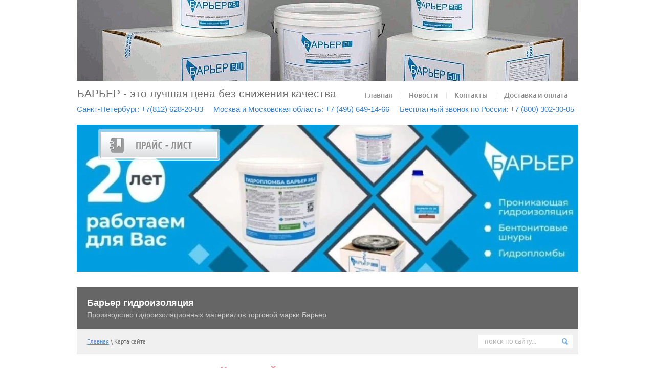

--- FILE ---
content_type: text/html; charset=utf-8
request_url: https://geotehno.ru/mapsite
body_size: 6730
content:
<!doctype html>
<!--[if lt IE 7]> <html class="no-js lt-ie9 lt-ie8 lt-ie7" lang="ru"> <![endif]-->
<!--[if IE 7]>    <html class="no-js lt-ie9 lt-ie8" lang="ru"> <![endif]-->
<!--[if IE 8]>    <html class="no-js lt-ie9" lang="ru"> <![endif]-->
<!--[if gt IE 8]><!--> 
<html class="no-js" lang="ru"> <!--<![endif]-->
<head>
<link rel="icon" href="http://geotehno.ru/favicon.ico" type="image/x-icon" />
<link rel="shortcut icon" href="http://geotehno.ru/favicon.ico"type="image/x-icon" />
<meta name="robots" content="all"/>
<meta http-equiv="Content-Type" content="text/html; charset=UTF-8" />
<meta name="description" content="Карта сайта" />
<meta name="keywords" content="Карта сайта" />
<meta name="SKYPE_TOOLBAR" content="SKYPE_TOOLBAR_PARSER_COMPATIBLE" />
<title>Карта сайта</title>
<link rel="icon" href="/favicon.ico" type="image/x-icon">
<link rel="shortcut icon" href="/favicon.ico" type="image/x-icon">
<link href="/t/v28/images/normalize.css" rel="stylesheet" type="text/css" />
<link href="/t/v28/images/local_reset.css" rel="stylesheet" type="text/css" />
<link href="/t/v28/images/styles.css" rel="stylesheet" type="text/css" />
<link href="/g/css/styles_articles_tpl.css" rel="stylesheet" type="text/css" />
<link rel="stylesheet" href="/t/v28/images/css/site_addons.scss.css">
<meta name="yandex-verification" content="71715412e222cabb" />

            <!-- 46b9544ffa2e5e73c3c971fe2ede35a5 -->
            <script src='/shared/s3/js/lang/ru.js'></script>
            <script src='/shared/s3/js/common.min.js'></script>
        <link rel='stylesheet' type='text/css' href='/shared/s3/css/calendar.css' /><link rel='stylesheet' type='text/css' href='/shared/highslide-4.1.13/highslide.min.css'/>
<script type='text/javascript' src='/shared/highslide-4.1.13/highslide.packed.js'></script>
<script type='text/javascript'>
hs.graphicsDir = '/shared/highslide-4.1.13/graphics/';
hs.outlineType = null;
hs.showCredits = false;
hs.lang={cssDirection:'ltr',loadingText:'Загрузка...',loadingTitle:'Кликните чтобы отменить',focusTitle:'Нажмите чтобы перенести вперёд',fullExpandTitle:'Увеличить',fullExpandText:'Полноэкранный',previousText:'Предыдущий',previousTitle:'Назад (стрелка влево)',nextText:'Далее',nextTitle:'Далее (стрелка вправо)',moveTitle:'Передвинуть',moveText:'Передвинуть',closeText:'Закрыть',closeTitle:'Закрыть (Esc)',resizeTitle:'Восстановить размер',playText:'Слайд-шоу',playTitle:'Слайд-шоу (пробел)',pauseText:'Пауза',pauseTitle:'Приостановить слайд-шоу (пробел)',number:'Изображение %1/%2',restoreTitle:'Нажмите чтобы посмотреть картинку, используйте мышь для перетаскивания. Используйте клавиши вперёд и назад'};</script>
<link rel="icon" href="/favicon.ico" type="image/x-icon">

<script src="/t/v28/images/modernizr-2.6.2.min.js"></script>
<script src="/g/libs/jquery/3.2.1/jquery.min.js"></script>
<link rel="stylesheet" href="/g/libs/jquery-slick/1.8.0/slick.css">
<script src="/g/libs/jquery-slick/1.9.0/slick.min.js" charset="utf-8"></script>
<script src="/t/v28/images/js/site_addons.js"></script>
<link rel="stylesheet" href="/t/v28/images/site.addons.scss.css">
</head>
<body>
<div id="site-wrap">
    <header class="site-header">
    		    	<div class="absolute_slider">
	    		<div class="absolute_slider__inner">
	    					    					    				<div class="absolute_slider__item">
		    					<a href="javascript:void(0);">		    						<img src="/thumb/2/Fym6ulFeMmss5nKt3iegzw/r/d/1000011918.jpg" alt="Барьер гидроизоляция">
			    					<div class="absolute_slider__item-text">
			    						<div class="text">
			    							<div class="title">Барьер гидроизоляция</div>			    							<div class="desc">Производство гидроизоляционных материалов торговой марки Барьер</div>			    						</div>
			    									    					</div>
		    					</a>		    				</div>
							    				    		</div>
	    	</div>
    	    	        <a class="site-logo" href="http://geotehno.ru"  title="На главную страницу">
        	        	БАРЬЕР - это лучшая цена без снижения качества
        </a>
                <div class="activity"><p><span style="font-family: helvetica;"><span style="font-size: 11pt; color: #3982c6;">Санкт-Петербург:&nbsp;+7(812) 628-20-83&nbsp; &nbsp; &nbsp;</span><span style="font-size: 11pt; color: #3982c6;">Москва и Московская область:&nbsp;+7 (495) 649-14-66&nbsp;&nbsp;&nbsp;&nbsp; </span><span style="font-size: 11pt; color: #3982c6;">Бесплатный звонок по России:&nbsp;+7 (800) 302-30-05</span></span></p>

<p>&nbsp;</p></div>
        <div class="site-slogan"><center>&nbsp;&nbsp;</center>

<center>&nbsp;</center>

<center>&nbsp;</center>
<style style="color: #309cce;" type="text/css"><!--
body 
 {
	position:absolute;
	top:122px;
	left:0;
	right:0;
	background:url("https://geotehno.ru/d/banner.gif") 50% 0 no-repeat;
	height:158px;}
}
-->
</style></div>        <nav class="menu-top-wrap">
            <ul class="menu-top"><li><a href="/" >Главная</a></li><li><a href="/news" >Новости</a></li><li><a href="/contacts" >Контакты</a></li><li><a href="/dostavka-produktsii" >Доставка и оплата</a></li></ul>        </nav>
                <a href="/pricesload" class="nav-but2"></a>
        <nav class="site-path-wrap"><a href="/">Главная</a>&nbsp;\&nbsp;Карта сайта</nav>
        <nav class="form-search">
		<form action="/search" method="get">
		<input type="text" name="search" onBlur="this.value=this.value==''?'поиск по сайту...':this.value" onFocus="this.value=this.value=='поиск по сайту...'?'':this.value;" value="поиск по сайту..." />
		<input type="submit" value="" />
		<re-captcha data-captcha="recaptcha"
     data-name="captcha"
     data-sitekey="6LcYvrMcAAAAAKyGWWuW4bP1De41Cn7t3mIjHyNN"
     data-lang="ru"
     data-rsize="invisible"
     data-type="image"
     data-theme="light"></re-captcha></form>
		</nav>
    </header>
    <div class="site-content-wrap">
        <div class="site-content-middle">
            <div class="site-content-middle-in">
                <h1>Карта сайта</h1>
<b>Карта сайта</b>
<br>


<br>
&nbsp; &nbsp; &nbsp;&raquo; <a href="/bentonit">О бентоните</a><br>


&nbsp; &nbsp; &nbsp;&raquo; <a href="/page780111">Бентонитовый шнур "Гидропрокладка БАРЬЕР"</a><br>


&nbsp; &nbsp; &nbsp;&nbsp; &nbsp; &nbsp;&raquo; <a href="/analog">Бентонитовый шнур Барьер - аналог Ватерстоп</a><br>


&nbsp; &nbsp; &nbsp;&raquo; <a href="/page964319">Бентоматы ИЗОБЕНТ</a><br>


&nbsp; &nbsp; &nbsp;&raquo; <a href="/gidroprobka_rb1">Гидропломба Барьер РБ-1</a><br>


&nbsp; &nbsp; &nbsp;&raquo; <a href="/barer-rb5-gidroplomba">Гидропломба Барьер РБ-5</a><br>


&nbsp; &nbsp; &nbsp;&raquo; <a href="/izofiks">Бентонитовая глина "ИЗОФИКС-П"</a><br>


&nbsp; &nbsp; &nbsp;&raquo; <a href="/obmazochnaja_gidroizoljacia">Проникающая гидроизоляция Барьер РГ</a><br>


&nbsp; &nbsp; &nbsp;&raquo; <a href="/akvatron">Акватрон - цементная гидроизоляция</a><br>


&nbsp; &nbsp; &nbsp;&raquo; <a href="/barier_go2k">Эластичная обмазочная гидроизоляция Барьер ГО2К</a><br>


&nbsp; &nbsp; &nbsp;&raquo; <a href="/sertificate">Сертификаты</a><br>


&nbsp; &nbsp; &nbsp;&raquo; <a href="/page149289">Руководства по применению бентонитовых гидроизоляционных материалов</a><br>


&nbsp; &nbsp; &nbsp;&nbsp; &nbsp; &nbsp;&raquo; <a href="/page907492">"БАРЬЕР" - бентонито - каучуковый гидроизоляционный шнур</a><br>


&nbsp; &nbsp; &nbsp;&nbsp; &nbsp; &nbsp;&nbsp; &nbsp; &nbsp;&raquo; <a href="/page60335">Описание продукта</a><br>


&nbsp; &nbsp; &nbsp;&nbsp; &nbsp; &nbsp;&nbsp; &nbsp; &nbsp;&raquo; <a href="/page116134">Рекомендации по применению</a><br>


&nbsp; &nbsp; &nbsp;&nbsp; &nbsp; &nbsp;&nbsp; &nbsp; &nbsp;&raquo; <a href="/page216924">Общие требования к установке</a><br>


&nbsp; &nbsp; &nbsp;&nbsp; &nbsp; &nbsp;&nbsp; &nbsp; &nbsp;&raquo; <a href="/page938529">Гидроизоляция мест прохода инженерных коммуникаций</a><br>


&nbsp; &nbsp; &nbsp;&nbsp; &nbsp; &nbsp;&nbsp; &nbsp; &nbsp;&raquo; <a href="/page390245">Гидроизоляция свай и фундаментных конструкций</a><br>


&nbsp; &nbsp; &nbsp;&nbsp; &nbsp; &nbsp;&nbsp; &nbsp; &nbsp;&raquo; <a href="/page305680">Гидроизоляция фундаментных элементов</a><br>


&nbsp; &nbsp; &nbsp;&nbsp; &nbsp; &nbsp;&nbsp; &nbsp; &nbsp;&raquo; <a href="/page468595">Установка на нестандартных бетонных поверхностях и деформационных швах</a><br>


&nbsp; &nbsp; &nbsp;&nbsp; &nbsp; &nbsp;&raquo; <a href="/page604035">"ИЗОБЕНТ" - геотекстильные бентонитовые маты</a><br>


&nbsp; &nbsp; &nbsp;&nbsp; &nbsp; &nbsp;&nbsp; &nbsp; &nbsp;&raquo; <a href="/page117268">Описание продукта</a><br>


&nbsp; &nbsp; &nbsp;&nbsp; &nbsp; &nbsp;&nbsp; &nbsp; &nbsp;&raquo; <a href="/page847485">Укладка матов</a><br>


&nbsp; &nbsp; &nbsp;&nbsp; &nbsp; &nbsp;&nbsp; &nbsp; &nbsp;&raquo; <a href="/page427227">Изоляция свайных ростверков</a><br>


&nbsp; &nbsp; &nbsp;&nbsp; &nbsp; &nbsp;&nbsp; &nbsp; &nbsp;&raquo; <a href="/page188884">Изоляция мест прохода инженерных коммуникаций и строительных элементов через плиту основания</a><br>


&nbsp; &nbsp; &nbsp;&nbsp; &nbsp; &nbsp;&nbsp; &nbsp; &nbsp;&raquo; <a href="/page876227">Изоляция приямков лифтовых шахт и границы фундаментной плиты</a><br>


&nbsp; &nbsp; &nbsp;&nbsp; &nbsp; &nbsp;&nbsp; &nbsp; &nbsp;&raquo; <a href="/page581302">Установка на вертикальных поверхностях фундаментных стен</a><br>


&nbsp; &nbsp; &nbsp;&nbsp; &nbsp; &nbsp;&nbsp; &nbsp; &nbsp;&raquo; <a href="/page999887">Гидроизоляция тоннелей и подземных гаражей</a><br>


&nbsp; &nbsp; &nbsp;&nbsp; &nbsp; &nbsp;&raquo; <a href="/primery_proektnyh_shem">Примеры проектных схем</a><br>


&nbsp; &nbsp; &nbsp;&nbsp; &nbsp; &nbsp;&nbsp; &nbsp; &nbsp;&raquo; <a href="/barer">Барьер</a><br>


&nbsp; &nbsp; &nbsp;&nbsp; &nbsp; &nbsp;&nbsp; &nbsp; &nbsp;&raquo; <a href="/izobent">Изобент</a><br>


&nbsp; &nbsp; &nbsp;&raquo; <a href="/clients">Отзывы проектных организаций</a><br>


&nbsp; &nbsp; &nbsp;&raquo; <a href="/fotogalary">Фотогалерея строительных объектов</a><br>


&nbsp; &nbsp; &nbsp;&raquo; <a href="/primery_proektnyh_shem">Примеры проектных схем</a><br>


&nbsp; &nbsp; &nbsp;&raquo; <a href="/users">Регистрация</a><br>

<br>
&nbsp; &nbsp; &nbsp;&raquo; <a href="/about">Главная</a><br>


&nbsp; &nbsp; &nbsp;&raquo; <a href="/news">Новости</a><br>


&nbsp; &nbsp; &nbsp;&raquo; <a href="/contacts">Контакты</a><br>


&nbsp; &nbsp; &nbsp;&raquo; <a href="/dostavka-produktsii">Доставка и оплата</a><br>
<br>
&nbsp; &nbsp; &nbsp;&raquo; <a href="/">О компании</a><br>
&nbsp; &nbsp; &nbsp;&raquo; <a href="news">Новости</a><br>
&nbsp; &nbsp; &nbsp;&raquo; <a href="pricesload">Прайс-лист</a><br>
&nbsp; &nbsp; &nbsp;&raquo; <a href="board">Доска объявлений</a><br>
&nbsp; &nbsp; &nbsp;&raquo; <a href="mail">Напишите нам</a><br>
&nbsp; &nbsp; &nbsp;&raquo; <a href="contacts">Контакты</a><br>

</div>
        </div>
        <aside class="site-content-left">
                        <nav class="menu-left-wrap">
            	<ul class="menu-left"><li><a href="/bentonit" >О бентоните</a></li><li><a href="/page780111" >Бентонитовый шнур "Гидропрокладка БАРЬЕР"</a></li><li><a href="/page964319" >Бентоматы ИЗОБЕНТ</a></li><li><a href="/gidroprobka_rb1" >Гидропломба Барьер РБ-1</a></li><li><a href="/barer-rb5-gidroplomba" >Гидропломба Барьер РБ-5</a></li><li><a href="/izofiks" >Бентонитовая глина "ИЗОФИКС-П"</a></li><li><a href="/obmazochnaja_gidroizoljacia" >Проникающая гидроизоляция Барьер РГ</a></li><li><a href="/akvatron" >Акватрон - цементная гидроизоляция</a></li><li><a href="/barier_go2k" >Эластичная обмазочная гидроизоляция Барьер ГО2К</a></li><li><a href="/sertificate" >Сертификаты</a></li><li><a href="/page149289" >Руководства по применению бентонитовых гидроизоляционных материалов</a></li><li><a href="/clients" >Отзывы проектных организаций</a></li><li><a href="/fotogalary" >Фотогалерея строительных объектов</a></li><li><a href="/primery_proektnyh_shem" >Примеры проектных схем</a></li><li><a href="/users" >Регистрация</a></li></ul>            </nav>
                                    <article class="edit-block"><center>
<p><span style="color: #000000;">Работаем с юридическими&nbsp;и физическими лицами. Доставка по всей территории РФ и СНГ</span></p>

<table align="center" border="0">
	<tbody>
		<tr>
			<td>&nbsp;</td>
		</tr>
	</tbody>
</table>

<p style="text-align: center;">Санкт-Петербург</p>

<p style="text-align: center;">&nbsp; &nbsp; &nbsp; &nbsp; &nbsp;+7 (812) 628-20-83&nbsp; &nbsp; &nbsp; &nbsp; &nbsp;&nbsp;</p>

<p style="text-align: center;">&nbsp;Москва и Московская область</p>

<p style="text-align: center;">&nbsp; &nbsp; &nbsp; &nbsp; +7 (495) 649-14-66 &nbsp; &nbsp; &nbsp; &nbsp; &nbsp;</p>

<p style="text-align: center;">Бесплатный звонок по России</p>

<p style="text-align: center;">+7 (800) 302-30-05</p>

<p>Предлагаем сотрудничество региональным компаниям на выгодных условиях.</p>

<p><img alt="Барьер_РБ5" height="146" src="/thumb/2/A_8nrzNyYHeHZ-s3sH0r2Q/180r160/d/baryer_rb5.png" style="border-width: 0;" width="180" /></p>
</center>
&nbsp;

<center>
<center>ДЛЯ ФИЗИЧЕСКИХ ЛИЦ:<br />
<br />
<br />
<a href="https://www.ozon.ru/seller/barer-gidroizolyatsiya-2447381/products/?miniapp=seller_2447381" target="_blank"><img src="https://geosistema.ru/d/removalai_tmp-648f49f0f1ba8.png" style="width: 177px; height: 46px;" /></a><br />
&nbsp;
<center><a href="https://www.ozon.ru/seller/barer-gidroizolyatsiya-2447381/products/?miniapp=seller_2447381">Покупайте гидроизоляцию &quot;Барьер&quot; на OZON с доставкой в пункт выдачи рядом с домом!</a></center>
</center>
</center></article>
                        <div class="site-informers"></div>
        </aside>
    </div>
<div class="clear-footer"></div>
</div>
<footer class="site-footer">
<div class="footer-in">
        <nav class="menu-bot-wrap">
        <ul class="menu-bot">
                                    <li><a href="/" ><span>Главная</span></a></li>
                                                <li><a href="/news" ><span>Новости</span></a></li>
                                                <li><a href="/contacts" ><span>Контакты</span></a></li>
                                                <li><a href="/dostavka-produktsii" ><span>Доставка и оплата</span></a></li>
                                </ul>
    </nav>
        <div class="site-name">&copy;  2005  - 2026 ООО Геотехнологии</div>
    <div class="site-copyright"><span style='font-size:14px;' class='copyright'><!--noindex--><span style="text-decoration:underline; cursor: pointer;" onclick="javascript:window.open('https://megagr'+'oup.ru/?utm_referrer='+location.hostname)" class="copyright">Мегагрупп.ру</span><!--/noindex--></span></div>
    <div class="site-counters"><!--LiveInternet counter--><script type="text/javascript"><!--
document.write('<a href="https://www.liveinternet.ru/click" '+
'target=_blank><img src="https://counter.yadro.ru/hit?t22.6;r'+
escape(document.referrer)+((typeof(screen)=='undefined')?'':
';s'+screen.width+'*'+screen.height+'*'+(screen.colorDepth?
screen.colorDepth:screen.pixelDepth))+';u'+escape(document.URL)+
';'+Math.random()+
'" alt="" title="LiveInternet: показано число просмотров за 24 часа, посетителей за 24 часа и за сегодн\я" '+
'border=0 width=88 height=31><\/a>')//--></script><!--/LiveInternet-->


<!-- Start google.ru-->

<!-- assets.bottom -->
<!-- </noscript></script></style> -->
<script src="/my/s3/js/site.min.js?1768462484" ></script>
<script src="/my/s3/js/site/defender.min.js?1768462484" ></script>
<script src="https://cp.onicon.ru/loader/543b45fd72d22c5608000124.js" data-auto async></script>
<script >/*<![CDATA[*/
var megacounter_key="43db8d2dcb1d155343ae6929416d976c";
(function(d){
    var s = d.createElement("script");
    s.src = "//counter.megagroup.ru/loader.js?"+new Date().getTime();
    s.async = true;
    d.getElementsByTagName("head")[0].appendChild(s);
})(document);
/*]]>*/</script>
<script >/*<![CDATA[*/
$ite.start({"sid":22197,"vid":22230,"aid":43601,"stid":1,"cp":21,"active":true,"domain":"geotehno.ru","lang":"ru","trusted":false,"debug":false,"captcha":3,"onetap":[{"provider":"vkontakte","provider_id":"51961824","code_verifier":"W2xk3YYFG2YhZYDYQk5ZYYTUz1zYNTlMMZxZDR1zEjN"}]});
/*]]>*/</script>
<!-- /assets.bottom -->
</body>
<script type="text/javascript">
var gaJsHost = (("https:" == document.location.protocol) ? "https://ssl." : "http://www.");
document.write(unescape("%3Cscript src='" + gaJsHost + "google-analytics.com/ga.js' type='text/javascript'%3E%3C/script%3E"));
</script>
<script type="text/javascript">
var pageTracker = _gat._getTracker("UA-5209653-2");
pageTracker._trackPageview();
</script>
<!-- End google.ru-->
</noindex>


<!-- Yandex.Metrika counter -->
<script type="text/javascript" >
   (function(m,e,t,r,i,k,a){m[i]=m[i]||function(){(m[i].a=m[i].a||[]).push(arguments)};
   m[i].l=1*new Date();k=e.createElement(t),a=e.getElementsByTagName(t)[0],k.async=1,k.src=r,a.parentNode.insertBefore(k,a)})
   (window, document, "script", "https://mc.yandex.ru/metrika/tag.js", "ym");

   ym(37508795, "init", {
        clickmap:true,
        trackLinks:true,
        accurateTrackBounce:true,
        webvisor:true
   });
</script>
<noscript><div><img src="https://mc.yandex.ru/watch/37508795" style="position:absolute; left:-9999px;" alt="" /></div></noscript>
<!-- /Yandex.Metrika counter -->

<!-- /Звонок с сайта -->



<!-- /Виджет -->
<!--__INFO2026-01-21 01:00:11INFO__-->
</div>
    </div>
</footer>
<!--K.I.-->
</body>
</html>

--- FILE ---
content_type: text/css
request_url: https://geotehno.ru/t/v28/images/local_reset.css
body_size: 509
content:
@charset "utf-8";
/* CSS Document */
html, body {min-width:980px; position:relative; height:100%; text-align:left}
a {text-decoration:underline}
a:hover {text-decoration:none}
nav ul, nav ol {margin:0; padding:0; list-style:none; list-style-image:none; font-size:0}
img, a img {border:none}
.thumb, .YMaps {color:#000000}
.table-reset {margin:0; padding:0; border:0; border-spacing:0; border-collapse:collapse; vertical-align:top; width:100%}
.clear {clear:both; min-height:0}
#site-wrap, .site-header {width:100%}
#site-wrap, .site-header, .site-footer {position:relative}
.site-content-middle {float:left; width:100%;}
.site-content-left, .site-content-right {float:left}
.site-header a, .site-header a:hover {color:inherit}
.site-header p, .site-footer p {margin:0}
.site-logo, .site-slogan, .site-contacts, .menu-bot-wrap, .site-name, .site-copyright, .site-counters {position:absolute}
.site-content-wrap {position:relative; width:100%; min-height:0}
.site-content-wrap:after {display:block; clear:both; height:0; visibility:hidden; content:'.'}
/*--GALLERY--*/
table.gallery {border-spacing:10px; border-collapse:separate;}
table.gallery td {background-color:#f0f0f0; text-align:center; padding:15px;}
table.gallery td img {}
/*--K.I.--*/

--- FILE ---
content_type: text/css
request_url: https://geotehno.ru/t/v28/images/styles.css
body_size: 2493
content:
@charset "utf-8";
/* CSS Document */
/*ALL RESETS SAVED IN local_reset.css*/
@font-face {
    font-family: 'UbuntuRegular';
    src: url('ubuntu-regular-webfont.eot');
    src: local('☺'), url('ubuntu-regular-webfont.woff') format('woff'), url('ubuntu-regular-webfont.ttf') format('truetype'), url('ubuntu-regular-webfont.svg#UbuntuRegular') format('svg');
    font-weight: normal;
    font-style: normal;
}
@font-face {
    font-family: 'OpenSansSemibold';
    src: url('opensans-semibold-webfont.eot');
    src: local('☺'), url('opensans-semibold-webfont.woff') format('woff'), url('opensans-semibold-webfont.ttf') format('truetype'), url('opensans-semibold-webfont.svg#OpenSansSemibold') format('svg');
    font-weight: normal;
    font-style: normal;
}
@font-face {
    font-family: 'UbuntuMedium';
    src: url('ubuntu-medium-webfont.eot');
    src: local('☺'), url('ubuntu-medium-webfont.woff') format('woff'), url('ubuntu-medium-webfont.ttf') format('truetype'), url('ubuntu-medium-webfont.svg#UbuntuMedium') format('svg');
    font-weight: normal;
    font-style: normal;
}
body {
	line-height:1.5;
	color:#6f6f6f;
	font:14px Tahoma, Geneva, sans-serif;
	background:#fff url(bg-top-rep.png) 0 0 repeat-x;}
a, a:hover {color:#7bb6e4;}
h1,h2,h3,h4,h5,h6 {
	font:bold 25px Tahoma, Geneva, sans-serif;
	color:#e394a0;}
h1 {font-size:23px; margin:0 0 15px;}
h2 {font-size:15px;}
h3 {font-size:14px;}
h4 {font-size:13px;}
h5 {font-size:13px;}
h6 {font-size:13px;}
/*----SITE-PATH----*/
		.site-path-wrap {
			position:absolute;
			top:280px;
			left:0;
			right:0;
			background:#f0f0f0;
			padding:19px 20px;
			height:11px;
			color:#6f6f6f;
			font:11px/11px 'UbuntuRegular', Tahoma, Geneva, sans-serif;}
				.site-path-wrap a {
					text-decoration:underline;
					color:#5992c8;}
				.site-path-wrap a:hover {
					text-decoration:none;
					color:#5992c8;}
/*----MAIN----*/
#site-wrap {
	height:auto !important;
	height:100%;
	min-height:100%;
	margin:0 auto -166px;
	width:980px;}

.clear-footer {
	clear:both;
	height:166px;}

/*----HEADER----*/
.site-header {height:370px;}

/*----CONTENT----*/
.site-content-wrap {}

/*----MIDDLE COLUMN----*/
.site-content-middle-in {margin:0 30px 30px 280px;}

/*----LEFT COLUMN----*/
.site-content-left {
	margin-left:-100%;
	width:220px;
	padding:2px 0 0;}

/*----FOOTER----*/
.site-footer {background:url(bg-foot-rep.png) 0 100% repeat-x;}
		.footer-in {
			position:relative;
			width:980px;
			height:166px;
			margin:0 auto;}

.top-pic {
	position:absolute;
	top:122px;
	left:0;
	right:0;
	background:url(top-pic.jpg) 50% 0 no-repeat;
	height:158px;}

/*----LOGO----*/
		.site-logo {
			left:1px;
			text-decoration: none;
			font-size: 21px;
			top:49px;}
		
/*----SLOGAN----*/
		.site-slogan {
			left:326px;
			top:48px;
			color:#e394a0;
			font:12px/1.6 'OpenSansSemibold', Arial, Helvetica, sans-serif;}
		.site-slogan a {color:#e394a0;}
		
		.activity {
			position:absolute;
			left:0;
			top:84px;
			font:12px 'OpenSansSemibold', Arial, Helvetica, sans-serif;
			color:#9ac0de;}
		
/*----MENU-TOP----*/
		.menu-top-wrap {
			position:absolute;
			top:0;
			right:5px;}
				ul.menu-top li {
					float:left;
					background:url(menu-top-d.gif) 0 58px no-repeat;}
				ul.menu-top li:first-child { background:none;}
				ul.menu-top li a {
					text-decoration:none;
					font: 14px/1 'UbuntuMedium', Arial, Helvetica, sans-serif;
					color:#8d8d8d;
					display:block;
					padding:50px 16px 2px;
					border-top:8px solid transparent;}
				ul.menu-top li a:hover {
					color:#e394a0;
					border-top:8px solid #e394a0;
					text-decoration:underline;}

/*  top-buttons  */
.nav-but {
	position:absolute;
	left:42px;
	top:134px;
	background:url(top-but.png) 0 0 no-repeat;
	height:62px;
	width:238px;}

.nav-but2 {
	position:absolute;
	left:42px;
	top:209px;
	background:url(top-but2.png) 0 0 no-repeat;
	height:62px;
	width:238px;}

/* FORM-SEARCH
-------------------------------*/
.form-search {
	position:absolute;
	top:293px;
	right:11px;}
  	.form-search form {
    	background:url(search.gif) left top no-repeat;
        height:26px;
        width:184px;
        padding:0;}
	.form-search input[type="text"] {
		border:none;
		outline:none;
		background:none;
		float:left;
        margin:6px 0 0 12px;
		padding:0;
		width:140px;
		height:16px;
        color:#b6b6b6;
		font:13px/16px 'UbuntuRegular', Tahoma, Geneva, sans-serif;}
	.form-search input[type="submit"] {
		border:none;
		outline:none;
		background:none;
		float:left;
		margin:6px 0 0 9px;
		height:16px;
		width:16px;
		padding:0;}

/*----MENU-LEFT----*/
		.menu-left-wrap {margin:0 0 55px;}
			ul.menu-left > li {
				border-bottom:1px solid #dbdbdb;}
			ul.menu-left > li > a {
				text-decoration:none;
				font:16px/1 'UbuntuRegular', Arial, Helvetica, sans-serif;
				color:#847d7d;
				display:block;
				padding:10px 26px 10px 20px;
				background:url(mark.gif) 197px 50% no-repeat;}
			ul.menu-left > li > a:hover {
				color:#fff;
				background:#e394a0 url(mark-h.gif) 197px 50% no-repeat;}
							
							/*- SUB-MENU -*/
							ul.menu-left > li > ul {}
							ul.menu-left > li > ul > li {
								padding:10px 0 10px 42px;
								border-top:1px solid #dbdbdb;
								background:url(mark-s.gif) 22px 14px no-repeat;}
							ul.menu-left li ul li a {
								font:16px/1 'UbuntuRegular', Arial, Helvetica, sans-serif;
								color:#5992c8;
								text-decoration:none;}
							ul.menu-left li ul li a:hover {
								color:#5992c8;
								text-decoration:underline;}
									
									/*- LAST-MENU -*/
									ul.menu-left li ul li ul { margin:10px 0 0 0;}
									ul.menu-left li ul li ul li {
										padding:10px 0 10px 20px;
										background:url(mark-s.gif) 0 14px no-repeat;}
/*----EDIT-BLOCK----*/
		.edit-block {
			margin:0 0 40px;
			font:12px/1.3 Tahoma, Geneva, sans-serif;
			color:#606060;
			padding:20px;
			background:#e5e5e5;}
			.edit-block p {margin-top:0;}

/*----MENU-BOTTOM----*/
		.menu-bot-wrap {
			top:0;
			right:0;
			left:0;
			background:#d5e5f5;
			padding:0 6px;}
				ul.menu-bot li {
					float:left;
					padding:18px 0 0;
					background:url(menu-bot-d.gif) 0 50% no-repeat;}
				ul.menu-bot li:first-child { background:none;}
				ul.menu-bot li a {
					text-decoration:none;
					font:14px/1 Arial, Helvetica, sans-serif;
					color:#89aed3;
					display:block;
					padding:0 16px 12px;
					border-bottom:5px solid transparent;}
				ul.menu-bot li a:hover {
					color:#567ca3;
					border-bottom:5px solid #6e8cac;}
		
/*----SITE-NAME----*/
		.site-name {
			left:20px;
			bottom:70px;
			color:#989898;
			font:13px/1 'UbuntuRegular', Tahoma, Geneva, sans-serif;}
		
/*----COPYRIGHT----*/
		.site-copyright {
			left:18px;
			bottom:53px;
			color:#989898;
			font:11px/1 'UbuntuRegular', Tahoma, Geneva, sans-serif;}
				.site-copyright a {
					text-decoration:underline;
					color:#7bb6e4;}
				.site-copyright a:hover {
					text-decoration:none;
					color:#7bb6e4;}
		
/*----COUNTERS AND INFORMERS----*/
		.site-counters {
			left:364px;
			bottom:52px;}
		.site-informers {
			text-align:center;
			margin:0 0 40px;}
		
/*----ADDRESS-CONTACTS-MAIL----*/
		.site-contacts {
			left:776px;
			top:73px;
			color:#989898;
			font: 13px/1.6 'UbuntuRegular', Tahoma, Geneva, sans-serif;}
		.site-contacts a {
			color:#989898;
			text-decoration:none;}
		.site-contacts a:hover {
			color:#989898;
			text-decoration:underline;}

/*--TABLES--*/
/*table.table0 td p,table.table1 td p,table.table2 td p { margin: 0;}*/
table.table0 {border-collapse:collapse; border-spacing:0;}
table.table0 td {padding:5px; border:none;}

table.table1 {border-collapse:collapse; border-spacing:0;}
table.table1 tr:hover {background:none;}
table.table1 td {padding:5px; border:1px solid #666;}

table.table2 {border-collapse:collapse; border-spacing:0;}
table.table2 tr:hover {background:none;}
table.table2 td {padding:5px; border:1px solid #666;}
table.table2 th {padding:8px 5px; color:#fff; text-align:left; border:1px solid #666; background-color:#999;}

/*--K.I.--*/

--- FILE ---
content_type: text/css
request_url: https://geotehno.ru/t/v28/images/css/site_addons.scss.css
body_size: 759
content:
.absolute_slider {
  position: absolute;
  height: 400px;
  top: 122px;
  left: 0;
  right: 0; }
  .absolute_slider__inner .slick-arrow {
    position: absolute;
    z-index: 5;
    top: calc(50% - 20px);
    border: none;
    font-size: 0;
    width: 40px;
    height: 40px;
    padding: 0;
    cursor: pointer;
    transform: scale(1.31);
    background: url("data:image/svg+xml,%3Csvg xmlns='http://www.w3.org/2000/svg' width='12' height='20' viewBox='0 0 12 20' fill='none'%3E%3Cpath opacity='0.4' d='M11.7879 1.78788L10 0L0 10L10 20L11.7879 18.2121L3.57576 10L11.7879 1.78788Z' fill='black' style='&%2310; fill: %2384c2ff;&%2310; opacity: 1;&%2310;'/%3E%3C/svg%3E") 50% no-repeat; }
    .absolute_slider__inner .slick-arrow.slick-next {
      transform: rotate(180deg) scale(1.31);
      right: 0; }
    .absolute_slider__inner .slick-arrow.slick-prev {
      left: 0; }
  .absolute_slider__item {
    height: 400px;
    position: relative; }
    .absolute_slider__item a {
      text-decoration: none; }
    .absolute_slider__item img {
      width: 100%;
      height: 100%;
      object-fit: cover; }
  .absolute_slider__item-text {
    position: absolute;
    bottom: 0;
    right: 0;
    left: 0;
    padding: 20px;
    background: rgba(0, 0, 0, 0.6);
    display: flex;
    align-items: center;
    justify-content: space-between; }
    .absolute_slider__item-text .text {
      margin-right: 20px; }
    .absolute_slider__item-text .text .title {
      color: #fff;
      font-size: 18px;
      font-weight: bold;
      margin-bottom: 5px; }
    .absolute_slider__item-text .text .desc {
      font-size: 14px;
      color: #ccc; }
    .absolute_slider__item-text .btn a {
      display: inline-block;
      text-decoration: none;
      color: #fff;
      font-size: 14px;
      padding: 10px 20px;
      background: #d5e5f5;
      color: #89aed3; }
      .absolute_slider__item-text .btn a:hover {
        background: #567ca3;
        color: #fff; }

.site-header {
  height: 590px; }

.site-path-wrap {
  top: 522px; }

.form-search {
  top: 533px; }


--- FILE ---
content_type: text/css
request_url: https://geotehno.ru/t/v28/images/site.addons.scss.css
body_size: 16
content:
.absolute_slider__item img {
  width: 100%;
  height: auto;
  max-width: 100%;
}
.nav-but2 {
  top: 130px;
}


--- FILE ---
content_type: text/javascript
request_url: https://counter.megagroup.ru/43db8d2dcb1d155343ae6929416d976c.js?r=&s=1280*720*24&u=https%3A%2F%2Fgeotehno.ru%2Fmapsite&t=%D0%9A%D0%B0%D1%80%D1%82%D0%B0%20%D1%81%D0%B0%D0%B9%D1%82%D0%B0&fv=0,0&en=1&rld=0&fr=0&callback=_sntnl1768959433345&1768959433345
body_size: 87
content:
//:1
_sntnl1768959433345({date:"Wed, 21 Jan 2026 01:37:13 GMT", res:"1"})

--- FILE ---
content_type: application/javascript
request_url: https://geotehno.ru/t/v28/images/js/site_addons.js
body_size: 73
content:
$(function(){
	$('.absolute_slider__inner').slick({
		dots: false,
		arrows: true,
		infinite: true,
		speed: 1200,				
		autoplay: true,
		autoplaySpeed: 4000,
		draggable: true,
		slidesToShow: 1
	})
})